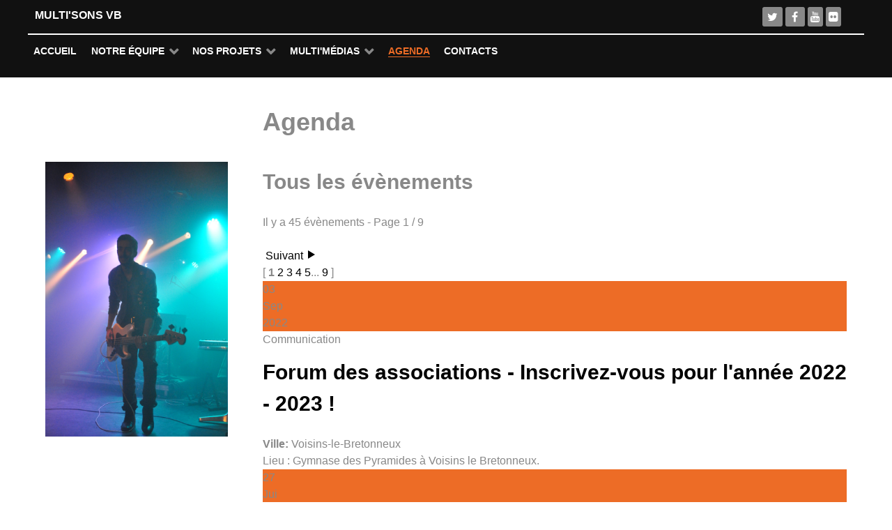

--- FILE ---
content_type: text/html; charset=utf-8
request_url: http://www.multisons.fr/index.php/agenda2
body_size: 5739
content:
<!DOCTYPE html>
<html lang="fr-FR" dir="ltr">
        <head>
    
            <meta name="viewport" content="width=device-width, initial-scale=1.0">
        <meta http-equiv="X-UA-Compatible" content="IE=edge" />
        

        
            
         <meta charset="utf-8" />
	<base href="http://www.multisons.fr/index.php/agenda2" />
	<meta name="generator" content="Joomla! - Open Source Content Management" />
	<title>Your Joomla! Site - Agenda</title>
	<link href="/index.php/agenda2/list?format=feed&amp;type=rss" rel="alternate" type="application/rss+xml" title="RSS 2.0" />
	<link href="/media/com_icagenda/icicons/style.css" rel="stylesheet" />
	<link href="/media/com_icagenda/css/icagenda-front.css" rel="stylesheet" />
	<link href="/media/com_icagenda/css/tipTip.css" rel="stylesheet" />
	<link href="/components/com_icagenda/themes/packs/default/css/default_component.css" rel="stylesheet" />
	<link href="/plugins/system/rokbox/assets/styles/rokbox.css" rel="stylesheet" />
	<link href="/media/gantry5/engines/nucleus/css-compiled/nucleus.css" rel="stylesheet" />
	<link href="/templates/rt_ambrosia/custom/css-compiled/ambrosia_22.css?697ec2ed" rel="stylesheet" />
	<link href="/media/gantry5/assets/css/bootstrap-gantry.css" rel="stylesheet" />
	<link href="/media/gantry5/engines/nucleus/css-compiled/joomla.css" rel="stylesheet" />
	<link href="/media/jui/css/icomoon.css" rel="stylesheet" />
	<link href="/media/gantry5/assets/css/font-awesome.min.css" rel="stylesheet" />
	<link href="/templates/rt_ambrosia/custom/css-compiled/ambrosia-joomla_22.css" rel="stylesheet" />
	<link href="/templates/rt_ambrosia/custom/css-compiled/custom_22.css" rel="stylesheet" />
	<style>

@media screen and (min-width:1201px){


}

@media screen and (min-width:769px) and (max-width:1200px){


}

@media screen and (min-width:481px) and (max-width:768px){


}

@media screen and (max-width:480px){



#icagenda .share {
	display:none;
}


.ic-divCell {
	float: left;
}


.icagenda_form input,
.icagenda_form input[type="file"],
.icagenda_form .input-large,
.icagenda_form .input-xlarge,
.icagenda_form .input-xxlarge,
.icagenda_form .select-large,
.icagenda_form .select-xlarge,
.icagenda_form .select-xxlarge {
	width: 90%;
}
.icagenda_form .input-small {
	width: 90px;
}
.icagenda_form .select-small {
	width: 114px;
}
.icagenda_form .ic-date-input {
	width: auto;
}
.ic-captcha-label {
	display: none;
}

}

	</style>
	<script type="application/json" class="joomla-script-options new">{"csrf.token":"0600ddbeb3539dc7ab234fd9362622a4","system.paths":{"root":"","base":""}}</script>
	<script src="/media/jui/js/jquery.min.js?c266c1cab34057d7e2dd8ba0f765334a"></script>
	<script src="/media/jui/js/jquery-noconflict.js?c266c1cab34057d7e2dd8ba0f765334a"></script>
	<script src="/media/jui/js/jquery-migrate.min.js?c266c1cab34057d7e2dd8ba0f765334a"></script>
	<script src="/media/jui/js/bootstrap.min.js?c266c1cab34057d7e2dd8ba0f765334a"></script>
	<script src="/media/com_icagenda/js/jquery.tipTip.js"></script>
	<script src="/media/system/js/mootools-core.js?c266c1cab34057d7e2dd8ba0f765334a"></script>
	<script src="/media/system/js/core.js?c266c1cab34057d7e2dd8ba0f765334a"></script>
	<script src="/media/system/js/mootools-more.js?c266c1cab34057d7e2dd8ba0f765334a"></script>
	<script src="/plugins/system/rokbox/assets/js/rokbox.js"></script>
	<script src="/templates/rt_ambrosia/external/prettify/run_prettify.js"></script>
	<script>
	jQuery(document).ready(function(){
		jQuery(".iCtip").tipTip({maxWidth: "200", defaultPosition: "top", edgeOffset: 1});
	});if (typeof RokBoxSettings == 'undefined') RokBoxSettings = {pc: '100'};
	</script>

    
                
</head>

    <body class="gantry site com_icagenda view-list no-layout no-task dir-ltr itemid-197 outline-22 g-offcanvas-left g-typography g-style-preset1">
        
                    

        <div id="g-offcanvas"  data-g-offcanvas-swipe="1" data-g-offcanvas-css3="1">
                        <div class="g-grid">                        

        <div class="g-block size-100">
             <div id="mobile-menu-1625-particle" class="g-content g-particle">            <div id="g-mobilemenu-container" data-g-menu-breakpoint="48rem"></div>
            </div>
        </div>
            </div>
    </div>
        <div id="g-page-surround">
            <div class="g-offcanvas-hide g-offcanvas-toggle" role="navigation" data-offcanvas-toggle aria-controls="g-offcanvas" aria-expanded="false"><i class="fa fa-fw fa-bars"></i></div>                        

                                            
                <section id="g-top">
                <div class="g-container">                                <div class="g-grid">                        

        <div class="g-block size-100 nomarginall nopaddingall">
             <div class="g-system-messages">
                                            
            
    </div>
        </div>
            </div>
            </div>
        
    </section>
                                
                <header id="g-header">
                <div class="g-container">                                <div class="g-grid">                        

        <div class="g-block size-87 g-logo-block">
             <div id="logo-5096-particle" class="g-content g-particle">            <a href="/" title="Multi&#039;Sons VB" rel="home" class="g-logo">
        Multi&#039;Sons VB
</a>
            </div>
        </div>
                    

        <div class="g-block size-13">
             <div id="social-9970-particle" class="g-content g-particle">            <div class="g-social social-items">
                    <a target="_parent" href="https://twitter.com/MultiSons" title="">
                <span class="fa fa-twitter fa-fw"></span>
                <span class="g-social-text"></span>
            </a>
                    <a target="_parent" href="https://facebook.com/multisons" title="">
                <span class="fa fa-facebook fa-fw"></span>
                <span class="g-social-text"></span>
            </a>
                    <a target="_parent" href="https://www.youtube.com/channel/UC3hwPaEVvlBqK-BTb_A_mCQ" title="">
                <span class="fa fa-youtube"></span>
                <span class="g-social-text"></span>
            </a>
                    <a target="_parent" href="https://www.flickr.com/photos/99825741@N03/" title="">
                <span class="fa fa-flickr"></span>
                <span class="g-social-text"></span>
            </a>
            </div>
            </div>
        </div>
            </div>
            </div>
        
    </header>
                                
                <section id="g-navigation">
                <div class="g-container">                                <div class="g-grid">                        

        <div class="g-block size-100 g-ambrosia-menu">
             <div id="menu-9680-particle" class="g-content g-particle">            <nav class="g-main-nav" data-g-hover-expand="true">
        <ul class="g-toplevel">
                                                                                                                
        
                
        
                
        
        <li class="g-menu-item g-menu-item-type-component g-menu-item-101 g-standard  ">
                            <a class="g-menu-item-container" href="/index.php">
                                                                <span class="g-menu-item-content">
                                    <span class="g-menu-item-title">Accueil</span>
            
                    </span>
                                                </a>
                                </li>
    
                                                                                                
        
                
        
                
        
        <li class="g-menu-item g-menu-item-type-separator g-menu-item-104 g-parent g-standard  ">
                            <div class="g-menu-item-container" data-g-menuparent="">                                                                            <span class="g-separator g-menu-item-content">            <span class="g-menu-item-title">Notre équipe</span>
            </span>
                                        <span class="g-menu-parent-indicator"></span>                            </div>                                                                <ul class="g-dropdown g-inactive g-fade g-dropdown-right">
            <li class="g-dropdown-column">
                        <div class="g-grid">
                        <div class="g-block size-100">
            <ul class="g-sublevel">
                <li class="g-level-1 g-go-back">
                    <a class="g-menu-item-container" href="#" data-g-menuparent=""><span>Back</span></a>
                </li>
                                                                                                                    
        
                
        
                
        
        <li class="g-menu-item g-menu-item-type-component g-menu-item-105  ">
                            <a class="g-menu-item-container" href="/index.php/notre-equipe/overview">
                                                                <span class="g-menu-item-content">
                                    <span class="g-menu-item-title">Bureau</span>
            
                    </span>
                                                </a>
                                </li>
    
                                                                                                
        
                
        
                
        
        <li class="g-menu-item g-menu-item-type-component g-menu-item-151  ">
                            <a class="g-menu-item-container" href="/index.php/notre-equipe/intervenants">
                                                                <span class="g-menu-item-content">
                                    <span class="g-menu-item-title">Intervenants</span>
            
                    </span>
                                                </a>
                                </li>
    
                                                                                                
        
                
        
                
        
        <li class="g-menu-item g-menu-item-type-component g-menu-item-153  ">
                            <a class="g-menu-item-container" href="/index.php/notre-equipe/devenir-benevole">
                                                                <span class="g-menu-item-content">
                                    <span class="g-menu-item-title">Devenir Bénévole</span>
            
                    </span>
                                                </a>
                                </li>
    
    
            </ul>
        </div>
            </div>

            </li>
        </ul>
            </li>
    
                                                                                                
        
                
        
                
        
        <li class="g-menu-item g-menu-item-type-separator g-menu-item-110 g-parent g-standard  ">
                            <div class="g-menu-item-container" data-g-menuparent="">                                                                            <span class="g-separator g-menu-item-content">            <span class="g-menu-item-title">Nos Projets</span>
            </span>
                                        <span class="g-menu-parent-indicator"></span>                            </div>                                                                <ul class="g-dropdown g-inactive g-fade g-dropdown-right">
            <li class="g-dropdown-column">
                        <div class="g-grid">
                        <div class="g-block size-100">
            <ul class="g-sublevel">
                <li class="g-level-1 g-go-back">
                    <a class="g-menu-item-container" href="#" data-g-menuparent=""><span>Back</span></a>
                </li>
                                                                                                                    
        
                
        
                
        
        <li class="g-menu-item g-menu-item-type-component g-menu-item-111  ">
                            <a class="g-menu-item-container" href="/index.php/pages/tes">
                                                                <span class="g-menu-item-content">
                                    <span class="g-menu-item-title">Tous En Scène</span>
            
                    </span>
                                                </a>
                                </li>
    
                                                                                                
        
                
        
                
        
        <li class="g-menu-item g-menu-item-type-component g-menu-item-112  ">
                            <a class="g-menu-item-container" href="/index.php/pages/ges">
                                                                <span class="g-menu-item-content">
                                    <span class="g-menu-item-title">Groupe En Scène</span>
            
                    </span>
                                                </a>
                                </li>
    
                                                                                                
        
                
        
                
        
        <li class="g-menu-item g-menu-item-type-component g-menu-item-113  ">
                            <a class="g-menu-item-container" href="/index.php/pages/gp">
                                                                <span class="g-menu-item-content">
                                    <span class="g-menu-item-title">Groupe Partenaire</span>
            
                    </span>
                                                </a>
                                </li>
    
                                                                                                
        
                
        
                
        
        <li class="g-menu-item g-menu-item-type-component g-menu-item-114  ">
                            <a class="g-menu-item-container" href="/index.php/pages/masterclass">
                                                                <span class="g-menu-item-content">
                                    <span class="g-menu-item-title">Masterclass</span>
            
                    </span>
                                                </a>
                                </li>
    
                                                                                                
        
                
        
                
        
        <li class="g-menu-item g-menu-item-type-component g-menu-item-115  ">
                            <a class="g-menu-item-container" href="/index.php/pages/tr">
                                                                <span class="g-menu-item-content">
                                    <span class="g-menu-item-title">Tremplin Rock</span>
            
                    </span>
                                                </a>
                                </li>
    
    
            </ul>
        </div>
            </div>

            </li>
        </ul>
            </li>
    
                                                                                                
        
                
        
                
        
        <li class="g-menu-item g-menu-item-type-separator g-menu-item-123 g-parent g-standard  ">
                            <div class="g-menu-item-container" data-g-menuparent="">                                                                            <span class="g-separator g-menu-item-content">            <span class="g-menu-item-title">Multi&#039;Médias</span>
            </span>
                                        <span class="g-menu-parent-indicator"></span>                            </div>                                                                <ul class="g-dropdown g-inactive g-fade g-dropdown-right">
            <li class="g-dropdown-column">
                        <div class="g-grid">
                        <div class="g-block size-100">
            <ul class="g-sublevel">
                <li class="g-level-1 g-go-back">
                    <a class="g-menu-item-container" href="#" data-g-menuparent=""><span>Back</span></a>
                </li>
                                                                                                                    
        
                
        
                
        
        <li class="g-menu-item g-menu-item-type-component g-menu-item-155  ">
                            <a class="g-menu-item-container" href="/index.php/medias/pressbook">
                                                                <span class="g-menu-item-content">
                                    <span class="g-menu-item-title">Pressbook</span>
            
                    </span>
                                                </a>
                                </li>
    
                                                                                                
        
                
        
                
        
        <li class="g-menu-item g-menu-item-type-url g-menu-item-157  ">
                            <a class="g-menu-item-container" href="https://www.facebook.com/MultiSons/photos_albums">
                                                                <span class="g-menu-item-content">
                                    <span class="g-menu-item-title">Photos</span>
            
                    </span>
                                                </a>
                                </li>
    
                                                                                                
        
                
        
                
        
        <li class="g-menu-item g-menu-item-type-url g-menu-item-158  ">
                            <a class="g-menu-item-container" href="https://www.youtube.com/channel/UCgFbUfldSBRrX3O-v_wf2JA">
                                                                <span class="g-menu-item-content">
                                    <span class="g-menu-item-title">Vidéos</span>
            
                    </span>
                                                </a>
                                </li>
    
    
            </ul>
        </div>
            </div>

            </li>
        </ul>
            </li>
    
                                                                                                
        
                
        
                
        
        <li class="g-menu-item g-menu-item-type-component g-menu-item-197 active g-standard  ">
                            <a class="g-menu-item-container" href="/index.php/agenda2">
                                                                <span class="g-menu-item-content">
                                    <span class="g-menu-item-title">Agenda</span>
            
                    </span>
                                                </a>
                                </li>
    
                                                                                                
        
                
        
                
        
        <li class="g-menu-item g-menu-item-type-component g-menu-item-154 g-standard  ">
                            <a class="g-menu-item-container" href="/index.php/contacts">
                                                                <span class="g-menu-item-content">
                                    <span class="g-menu-item-title">Contacts</span>
            
                    </span>
                                                </a>
                                </li>
    
    
        </ul>
    </nav>
            </div>
        </div>
            </div>
            </div>
        
    </section>
                
                                
                
    
                <section id="g-container-4140" class="g-wrapper">
                <div class="g-container">                    <div class="g-grid">                        

        <div class="g-block size-26">
             <section id="g-sidebar">
                                        <div class="g-grid">                        

        <div class="g-block size-100">
             <div class="g-content">
                                    <div class="platform-content"><div class="moduletable ">
						

<div class="custom"  >
	<p> </p>
<p> </p>
<p><img style="float: left;" src="/images/Thomas.jpg" alt="Thomas" width="664" height="1000" /></p></div>
		</div></div>
            
        </div>
        </div>
            </div>
            
    </section>
        </div>
                    

        <div class="g-block size-74">
             <section id="g-mainbar">
                                        <div class="g-grid">                        

        <div class="g-block size-100">
             <div class="g-content">
                                                            <div class="platform-content row-fluid"><div class="span12"><!-- iCagenda CORE 3.5.10 by Jooml!C - http://www.joomlic.com --><div id="icagenda" class="ic-list-view">
		<h1 class="componentheading">
	Agenda	</h1>
	
	<div class="ic-clearfix"><div class="ic-header-container"><h2 class="ic-header-title">Tous les évènements</h2><div class="ic-header-subtitle"><span class="ic-subtitle-string">Il y a 45 évènements</span>  <span class="ic-subtitle-pages"> - Page 1 / 9</span></div></div><br/></div>
	<form id="icagenda-list" name="iclist" action="/index.php/agenda2/list" method="post">

	
	<div class="navigator"><a class="icagenda_next iCtip" href="http://www.multisons.fr/index.php/agenda2?page=2" title="Suivant">&nbsp;Suivant <span class="iCicon iCicon-nextic"></span></a><div style="text-align:left">[  <b>1</b> <a href="http://www.multisons.fr/index.php/agenda2?page=2" class="iCtip" title="Page 2/9">2</a> <a href="http://www.multisons.fr/index.php/agenda2?page=3" class="iCtip" title="Page 3/9">3</a> <a href="http://www.multisons.fr/index.php/agenda2?page=4" class="iCtip" title="Page 4/9">4</a> <a href="http://www.multisons.fr/index.php/agenda2?page=5" class="iCtip" title="Page 5/9">5</a>... <a href="http://www.multisons.fr/index.php/agenda2?page=9" class="iCtip" title="Page 9/9">9</a> ]</div></div><!-- default -->
<!-- Event -->


		<div class="ic-event ic-clearfix">

				
			<div class="ic-box">
				<div class="ic-box-date ic-float-left ic-align-center " style="background:#ed6c26;">
					<div class="ic-date">

												<div class="ic-day">
							03						</div>

												<div class="ic-month">
							Sep						</div>

												<div class="ic-year">
							2022						</div>

												<div class="ic-time">
													</div>

					</div>
				</div>

								<div class="ic-content">
					<div>

												
												<div class="ic-cat">
							Communication						</div>

												<h2>
							<a href="/index.php/agenda2/56-forum-des-associations-5?date=2022-09-03-09-00" title="Forum des associations - Inscrivez-vous pour l'année 2022 - 2023 !">
								Forum des associations - Inscrivez-vous pour l'année 2022 - 2023 !							</a>
						</h2>

																		<div class="ic-place">

														
														
																						<strong>Ville:</strong> Voisins-le-Bretonneux							
						</div>
						
																			<div class="ic-descshort">
								Lieu : Gymnase des Pyramides à Voisins le Bretonneux.							</div>
						
												
					</div>
				</div>
			</div>

		
	</div>


<!-- Event -->


		<div class="ic-event ic-clearfix">

				
			<div class="ic-box">
				<div class="ic-box-date ic-float-left ic-align-center " style="background:#ed6c26;">
					<div class="ic-date">

												<div class="ic-day">
							27						</div>

												<div class="ic-month">
							Jui						</div>

												<div class="ic-year">
							2021						</div>

												<div class="ic-time">
													</div>

					</div>
				</div>

								<div class="ic-content">
					<div>

												
												<div class="ic-cat">
							Concerts						</div>

												<h2>
							<a href="/index.php/agenda2/54-les-scenes-de-multi-sons-tous-en-scene-fete-de-la-musique-2?date=2021-06-27-17-00" title="Les scènes de Multi'sons - Tous en scène - Fête de la Musique ">
								Les scènes de Multi'sons - Tous en scène - Fête de la Musique 							</a>
						</h2>

																		<div class="ic-place">

																						<strong>Lieu:</strong> Scène extérieure Saint Quentin en Yvelines							
														
														
						</div>
						
												
												
					</div>
				</div>
			</div>

		
	</div>


<!-- Event -->


		<div class="ic-event ic-clearfix">

				
			<div class="ic-box">
				<div class="ic-box-date ic-float-left ic-align-center " style="background:#ed6c26;">
					<div class="ic-date">

												<div class="ic-day">
							20						</div>

												<div class="ic-month">
							Jui						</div>

												<div class="ic-year">
							2021						</div>

												<div class="ic-time">
													</div>

					</div>
				</div>

								<div class="ic-content">
					<div>

												
												<div class="ic-cat">
							Communication						</div>

												<h2>
							<a href="/index.php/agenda2/55-repetition-collective-18?date=2021-06-20-10-00" title="Répétition collective ">
								Répétition collective 							</a>
						</h2>

																		<div class="ic-place">

																						<strong>Lieu:</strong> Voisins le Bretonneux							
														
														
						</div>
						
												
												
					</div>
				</div>
			</div>

		
	</div>


<!-- Event -->


		<div class="ic-event ic-clearfix">

				
			<div class="ic-box">
				<div class="ic-box-date ic-float-left ic-align-center " style="background:#ed6c26;">
					<div class="ic-date">

												<div class="ic-day">
							13						</div>

												<div class="ic-month">
							Jui						</div>

												<div class="ic-year">
							2021						</div>

												<div class="ic-time">
													</div>

					</div>
				</div>

								<div class="ic-content">
					<div>

												
												<div class="ic-cat">
							Communication						</div>

												<h2>
							<a href="/index.php/agenda2/53-repetition-collective-17?date=2021-06-13-10-00" title="Répétition collective ">
								Répétition collective 							</a>
						</h2>

																		<div class="ic-place">

																						<strong>Lieu:</strong> Voisins le Bretonneux							
														
														
						</div>
						
												
												
					</div>
				</div>
			</div>

		
	</div>


<!-- Event -->


		<div class="ic-event ic-clearfix">

				
			<div class="ic-box">
				<div class="ic-box-date ic-float-left ic-align-center " style="background:#ed6c26;">
					<div class="ic-date">

												<div class="ic-day">
							04						</div>

												<div class="ic-month">
							Avr						</div>

												<div class="ic-year">
							2021						</div>

												<div class="ic-time">
													</div>

					</div>
				</div>

								<div class="ic-content">
					<div>

												
												<div class="ic-cat">
							Concerts						</div>

												<h2>
							<a href="/index.php/agenda2/52-les-scenes-de-multi-sons-tous-en-scene-4?date=2021-04-04-15-00" title="Les scènes de Multi'sons - Tous en scène">
								Les scènes de Multi'sons - Tous en scène							</a>
						</h2>

																		<div class="ic-place">

																						<strong>Lieu:</strong> Salle de la Tour Voisins le Bretonneux							
														
														
						</div>
						
												
												
					</div>
				</div>
			</div>

		
	</div>

<div><div class="share"><div class="share ic-share" style="position: fixed;"><!-- AddThis Button BEGIN --><div class="addthis_toolbox addthis_floating_style addthis_32x32_style" style="right: 2%; top: 40%;"><a class="addthis_button_preferred_1"></a><a class="addthis_button_preferred_2"></a><a class="addthis_button_preferred_3"></a><a class="addthis_button_preferred_4"></a><a class="addthis_button_compact"></a><a class="addthis_counter addthis_bubble_style"></a></div><script type="text/javascript">var addthis_config = {"data_track_addressbar":false};</script><script type="text/javascript" src="http://s7.addthis.com/js/300/addthis_widget.js#pubid=ra-5024db5322322e8b" async="async"></script><!-- AddThis Button END --></div></div><div style="clear:both"></div></div><div style="clear:both">&nbsp;</div>	</form>
</div>

<div style="text-align: center; font-size: 10px; text-decoration: none"><p>Propulsé par <a href="http://icagenda.joomlic.com" target="_blank" style="font-weight: bold; text-decoration: none !important;">iCagenda</a></p></div></div></div>
    
            
    </div>
        </div>
            </div>
            
    </section>
        </div>
            </div>
    </div>
        
    </section>
    
                                
                <section id="g-extension">
                <div class="g-container">                                <div class="g-grid">                        

        <div class="g-block size-51">
             <div class="spacer"></div>
        </div>
                    

        <div class="g-block size-49">
             <div class="spacer"></div>
        </div>
            </div>
            </div>
        
    </section>
                                
                <section id="g-copyright">
                <div class="g-container">                                <div class="g-grid">                        

        <div class="g-block size-100 center">
             <div id="custom-7494-particle" class="g-content g-particle">            Copyright © 2011 - 2016 Multi'Sons VB - <a href="/index.php/mentions-legales">Mentions légales</a>
            </div>
        </div>
            </div>
            </div>
        
    </section>
            
                        

        </div>
                    

                        <script type="text/javascript" src="/media/gantry5/assets/js/main.js"></script>
    

    

        
    </body>
</html>
